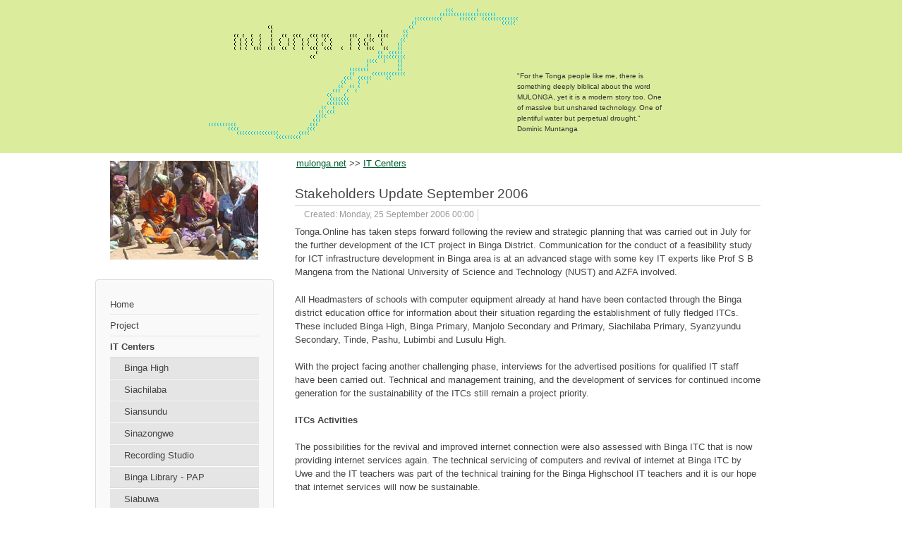

--- FILE ---
content_type: text/html; charset=utf-8
request_url: http://mulonga.net/it-centers/224-stakeholders-update-september-2006
body_size: 6549
content:

<!DOCTYPE html>
<html xmlns="http://www.w3.org/1999/xhtml" xml:lang="en-gb" lang="en-gb" dir="ltr" >
	<head>
		
<script type="text/javascript">
	var big        = '72%';
	var small      = '53%';
	var bildauf    = '/templates/mulonga/images/plus.png';
	var bildzu     = '/templates/mulonga/images/minus.png';
	var rightopen  = 'Open info';
	var rightclose = 'Close info';
	var altopen    = 'is open';
	var altclose   = 'is closed';
</script>

		<meta name="viewport" content="width=device-width, initial-scale=1.0, maximum-scale=3.0, user-scalable=yes"/>
		<meta name="HandheldFriendly" content="true" />
		<meta name="apple-mobile-web-app-capable" content="YES" />

		<base href="http://mulonga.net/it-centers/224-stakeholders-update-september-2006" />
	<meta http-equiv="content-type" content="text/html; charset=utf-8" />
	<meta name="description" content="mulonga.net/ BATONGA.ONLINE/ TONGA.ONLINE is a participatory media/culture/art project on access, usability, education, information, visability, minorities, NGOs, national politics, .......related to the logics of global communication and information infrastructures, adressing social, political and economic effects on local (Siachilaba,Binga, Harare, Victoria Falls, Lake Kariba, Zimbabwe, Southern Africa, Africa, Europe, Austria, Vienna, Linz...) rearrangements" />
	<meta name="generator" content="Joomla! - Open Source Content Management" />
	<title>Stakeholders Update September  2006</title>
	<link href="/templates/mulonga/favicon.ico" rel="shortcut icon" type="image/vnd.microsoft.icon" />
	<link href="http://mulonga.net/component/search/?Itemid=133&amp;catid=29&amp;id=224&amp;format=opensearch" rel="search" title="Search mulonga.net" type="application/opensearchdescription+xml" />
	<link href="http://mulonga.net/templates/system/css/system.css" rel="stylesheet" type="text/css" />
	<link href="http://mulonga.net/templates/mulonga/css/position.css" rel="stylesheet" type="text/css" media="screen,projection" />
	<link href="http://mulonga.net/templates/mulonga/css/layout.css" rel="stylesheet" type="text/css" media="screen,projection" />
	<link href="http://mulonga.net/templates/mulonga/css/print.css" rel="stylesheet" type="text/css" media="print" />
	<link href="http://mulonga.net/templates/mulonga/css/general.css" rel="stylesheet" type="text/css" media="screen,projection" />
	<link href="http://mulonga.net/templates/mulonga/css/nature.css" rel="stylesheet" type="text/css" media="screen,projection" />
	<style type="text/css">
div.mod_search97 input[type="search"]{ width:auto; }
	</style>
	<script type="application/json" class="joomla-script-options new">{"csrf.token":"9d35e67191c46f9a3e7ca2c6a0df65b0","system.paths":{"root":"","base":""},"joomla.jtext":{"TPL_BEEZ3_ALTOPEN":"is open","TPL_BEEZ3_ALTCLOSE":"is closed","TPL_BEEZ3_TEXTRIGHTOPEN":"Open info","TPL_BEEZ3_TEXTRIGHTCLOSE":"Close info","TPL_BEEZ3_FONTSIZE":"Font size","TPL_BEEZ3_BIGGER":"Bigger","TPL_BEEZ3_RESET":"Reset","TPL_BEEZ3_SMALLER":"Smaller","TPL_BEEZ3_INCREASE_SIZE":"Increase size","TPL_BEEZ3_REVERT_STYLES_TO_DEFAULT":"Revert styles to default","TPL_BEEZ3_DECREASE_SIZE":"Decrease size","TPL_BEEZ3_OPENMENU":"Open Menu","TPL_BEEZ3_CLOSEMENU":"Close Menu"},"system.keepalive":{"interval":840000,"uri":"\/component\/ajax\/?format=json"}}</script>
	<script src="/media/jui/js/jquery.min.js?1b75eac1968adbc5a38eca528482dc85" type="text/javascript"></script>
	<script src="/media/jui/js/jquery-noconflict.js?1b75eac1968adbc5a38eca528482dc85" type="text/javascript"></script>
	<script src="/media/jui/js/jquery-migrate.min.js?1b75eac1968adbc5a38eca528482dc85" type="text/javascript"></script>
	<script src="/media/system/js/caption.js?1b75eac1968adbc5a38eca528482dc85" type="text/javascript"></script>
	<script src="/media/system/js/mootools-core.js?1b75eac1968adbc5a38eca528482dc85" type="text/javascript"></script>
	<script src="/media/system/js/core.js?1b75eac1968adbc5a38eca528482dc85" type="text/javascript"></script>
	<script src="/media/system/js/mootools-more.js?1b75eac1968adbc5a38eca528482dc85" type="text/javascript"></script>
	<script src="/media/jui/js/bootstrap.min.js?1b75eac1968adbc5a38eca528482dc85" type="text/javascript"></script>
	<script src="/templates/mulonga/javascript/md_stylechanger.js" type="text/javascript"></script>
	<script src="/templates/mulonga/javascript/hide.js" type="text/javascript"></script>
	<script src="/templates/mulonga/javascript/respond.src.js" type="text/javascript"></script>
	<script src="/templates/mulonga/javascript/template.js" type="text/javascript"></script>
	<!--[if lt IE 9]><script src="/media/system/js/html5fallback.js?1b75eac1968adbc5a38eca528482dc85" type="text/javascript"></script><![endif]-->
	<!--[if lt IE 9]><script src="/media/system/js/polyfill.event.js?1b75eac1968adbc5a38eca528482dc85" type="text/javascript"></script><![endif]-->
	<script src="/media/system/js/keepalive.js?1b75eac1968adbc5a38eca528482dc85" type="text/javascript"></script>
	<script type="text/javascript">
jQuery(window).on('load',  function() {
				new JCaption('img.caption');
			});
	</script>


		<!--[if IE 7]>
		<link href="/templates/mulonga/css/ie7only.css" rel="stylesheet" type="text/css" />
		<![endif]-->
	</head>
	<body id="shadow">
		
		<div id="all">
			<div id="back">
				<header id="header">
				<center>
					<div style="height:210px;width:702px;">
						<div id="logoText"><p>
						"For the Tonga people like me, there is something deeply biblical about the word MULONGA, yet it is a modern story too. One of massive but unshared technology. One of plentiful water but perpetual drought."
						<br>
						Dominic Muntanga</p>
						</div>
						<img border="0" width="702" height="210" alt="logo" src="/images/mulonga_logo_big.png">
					</div>
				</center>
				<!-- 
					<div class="logoheader">						
						<h1 id="logo">
																			mulonga.net												<span class="header1">
												</span></h1>
					</div> end logoheader -->
					<ul class="skiplinks">
						<li><a href="#main" class="u2">Skip to content</a></li>
						<li><a href="#nav" class="u2">Jump to main navigation and login</a></li>
											</ul>
					<h2 class="unseen">Nav view search</h2>
					<h3 class="unseen">Navigation</h3>
					
					<div id="line">						
						<h3 class="unseen">Search</h3>
						
					</div> <!-- end line -->
				</header><!-- end header -->
				<div id="contentarea">
																<nav class="left1 leftbigger" id="nav">
							<div class="moduletable">
 <div class="random-image">
	<img src="/images/stories/mulongaThumbs/dsc07675.jpg" alt="dsc07675.jpg" width="210" height="140" /></div>
</div>
<div class="moduletable_menu">
 <ul class="nav menu mod-list">
<li class="item-137 default"><a href="/" >Home</a></li><li class="item-85 parent"><a href="/project" >Project</a></li><li class="item-133 current active deeper parent"><a href="/it-centers" >IT Centers</a><ul class="nav-child unstyled small"><li class="item-126"><a href="/it-centers/binga" >Binga High</a></li><li class="item-127"><a href="/it-centers/siachilaba" >Siachilaba</a></li><li class="item-128"><a href="/it-centers/siansundu" >Siansundu</a></li><li class="item-129"><a href="/it-centers/sinazongwe" >Sinazongwe</a></li><li class="item-130"><a href="/it-centers/recording-studio" >Recording Studio</a></li><li class="item-131"><a href="/it-centers/binga-library" >Binga Library - PAP</a></li><li class="item-132"><a href="/it-centers/siabuwa" >Siabuwa</a></li></ul></li><li class="item-93"><a href="/tonga-culture" >Tonga Culture</a></li><li class="item-92"><a href="/cultural-exchange" >Cultural Exchange</a></li><li class="item-86"><a href="/media-ressources" >Media</a></li></ul>
</div>
<div class="moduletable">
 <div class="search mod_search97">
	<form action="/it-centers" method="post" class="form-inline" role="search">
		<label for="mod-search-searchword97" class="element-invisible">Search ...</label> <input name="searchword" id="mod-search-searchword97" maxlength="200"  class="inputbox search-query input-medium" type="search" size="18" placeholder="Search ..." />		<input type="hidden" name="task" value="search" />
		<input type="hidden" name="option" value="com_search" />
		<input type="hidden" name="Itemid" value="133" />
	</form>
</div>
</div>
<div class="moduletable">
 	<form action="/it-centers" method="post" id="login-form" >
		<fieldset class="userdata">
	<p id="form-login-username">
		<label for="modlgn-username">Username</label>
		<input id="modlgn-username" type="text" name="username" class="inputbox"  size="12" />
	</p>
	<p id="form-login-password">
		<label for="modlgn-passwd">Password</label>
		<input id="modlgn-passwd" type="password" name="password" class="inputbox" size="12" />
	</p>
				<p id="form-login-remember">
			<label for="modlgn-remember">Remember Me</label>
			<input id="modlgn-remember" type="checkbox" name="remember" class="inputbox" value="yes"/>
		</p>
		<input type="submit" name="Submit" class="button" value="Log in" />
	<input type="hidden" name="option" value="com_users" />
	<input type="hidden" name="task" value="user.login" />
	<input type="hidden" name="return" value="aHR0cDovL211bG9uZ2EubmV0L2l0LWNlbnRlcnMvMjI0LXN0YWtlaG9sZGVycy11cGRhdGUtc2VwdGVtYmVyLTIwMDY=" />
	<input type="hidden" name="9d35e67191c46f9a3e7ca2c6a0df65b0" value="1" />	<ul>
		<li>
			<a href="/component/users/?view=reset&amp;Itemid=137">
			Forgot your password?</a>
		</li>
		<li>
			<a href="/component/users/?view=remind&amp;Itemid=137">
			Forgot your username?</a>
		</li>
					</ul>
		</fieldset>
	</form>
</div>

							
							
							<div id="fontsize"></div>
						</nav><!-- end navi -->
					
					<div id="wrapper2" >
						<div id="breadcrumbs">
							
<div class = "breadcrumbs">
<a href="/" class="pathway">mulonga.net</a> &gt;&gt; <a href="/it-centers" class="pathway">IT Centers</a></div>

						</div>
						<div id="main">

							
							<div id="system-message-container">
	</div>

							<article class="item-page">
		<h2>
			Stakeholders Update September  2006		</h2>


	
	

 <dl class="article-info">
 <dt class="article-info-term">Details</dt>
		<dd class="create">
		Created: Monday, 25 September 2006 00:00		</dd>
 </dl>

	

			<p>Tonga.Online has taken steps forward following the review and strategic planning that was carried out in July for the further development of the ICT project in Binga District. Communication for the conduct of a feasibility study for ICT infrastructure development in Binga area is at an advanced stage with some key IT experts like Prof S B Mangena from the National University of Science and Technology (NUST) and AZFA involved.</p> <p>All Headmasters of schools with computer equipment already at hand have been contacted through the  Binga district education office for information about their situation regarding the establishment of fully fledged ITCs. These included Binga High, Binga Primary, Manjolo Secondary and Primary, Siachilaba Primary, Syanzyundu Secondary, Tinde, Pashu, Lubimbi and  Lusulu High. </p>
<p>With the project facing another challenging phase, interviews for the advertised  positions for qualified IT staff have been carried out. Technical and management training, and the development of services for continued income generation for the sustainability of the ITCs still remain a project priority. </p>

<p><b>ITCs Activities</b></p>
<p>The possibilities for the revival and improved internet connection were also assessed with Binga ITC that is now providing internet services again. The technical servicing of computers and revival of internet at Binga ITC by Uwe and the IT teachers was part of the technical training for the Binga Highschool  IT teachers and it is our hope that internet services will now be sustainable.</p>
<p>The Kalai Foundation facilitated a vacation for all 58 students, 55 males and 3 females, that they are sponsoring at Binga High. The vacation class was taken by Mr B Z Siasweka who covered internet, word excel and scanning. A member of the Kalai Foundation, Mr Dominic Muntanga who is a former student of Binga High and now studying in the United States visited the Center during this period.</p>
<p>The two IT teachers at Binga High are taking all 750 students for computer lessons with a total work schedule of 13 hours per day for each teacher, running from 7:00 am to 8:00 pm. This highlights a need  for the responsible authorities to provide more IT teachers. Furthermore a total of 8 community members, 5 female and 3 male completed the basic computer training course.</p>
<p>Siachilaba primary is a school with a population of 796 pupils and 20 teachers. The IT trainer  is only working with three grades, grade 5, 6 and 7, or a total of 120 pupils that the school time table has to accommodate. Three village members, all male and two teachers have been trained during this period of reporting.</p>
<p>The IT trainer visited also Sebungwe primary, 7km from Siachilaba primary and discussed the possibility of the school in taking some computer training. The headmaster promised to send the grade sevens  for computer lessons after they finish writing their final exams.</p>
<p>The trainer also visited Chief Siachilaba at his homestead and asked him to encourage his secretary to come for computer lessons. </p>
<p>Due to the shortage of cartridges that the school is still fund raising for, computer students suggested that their certificates be printed from Binga ITC which they are prepared to pay for.</p>
<p>The Syanzyundu ITC printer that was recently taken to a Bulawayo technical company is reported to be beyond repair due to the manufacturer, Canon's settings. This leaves Syanzyundu ITC without a printer. Computer lessons continue as part of the school curriculum and training of community members was this month successful with 5 people. The teacher in-charge of computer science Mr E Mutale has visited Binga to request technical support for the center.</p>

<p><b>Music</b></p>
<p>The Twiimbilane studio this month initiated the establishment of links with the department of Music and Musicology at the Midlands State University in Gweru.
It is hoped this link will see the Lecturers in this department visit Binga and facilitate a music workshop / lecture, while taking the chance to get a first hand experience of Tonga culture and further strengthen ties.</p>

<p><b>Tonga.online project extension to Sinazongwe / Zambia</b></p>
<p>Unfortunately the planned establishment of a community radio station at Sinazongwe basic School  will be delayed into next year. AZFA's plans to bring two Austrian artists and radio activists, Ingo and Sandra with the equipment from Austria for installation and training of locals failed temporarily due to time schedules. The community had made all the necessary preparations for the development, including accommodation for the visitors and the identification of trainees. Sorry for any inconvenience caused, but hopes are still flying high that the plan will materialize in 2007.</p>
<p>Efforts are still being made by partners to find a suitable printer for Sinazongwe ITC.</p>
<p>Project expansion to incorporate schools in Maamba and regarding internet connectivity on the Zambian side is being looked at with the development of new proposals in joint efforts with HIVOS.</p>
<p>Computer lessons with students and training of community members is ongoing with a good participation of youths and the community leaders at Sinazongwe Basic School. Two students, one from Kanishas Boys High and a girl from Kalomo High including a trainee teacher, a lady working with Sinazongwe local court and a lady studying with the Fisheries department received their basic computer training.</p>

<p><b>On-going Training</b></p>
<p>The following are the Basic Computer training statistics of community members for the month of September. In addition, school children at all ITC sites continued computer lessons following their ongoing time table.</p>
<table><tr><td></td><td>Male</td><td>  Female </td><td>Total</td></tr>
<tr><td>Binga ITC            </td><td>3   </td><td>5  </td><td>8</td></tr>
<tr><td>Siachilaba ITC   </td><td>3   </td><td>0 </td><td>3</td></tr>
<tr><td>Syanzyundu ITC </td><td>2   </td><td>3  </td><td>5</td></tr>
<tr><td>Sinazongwe ITC </td><td>2  </td><td>3   </td><td>5</td></tr></table>


<p>Tonga.Online is determined to work with the relevant <b>Local Government Departments</b> and all other stakeholders, in order to develop sustainable access to communication and information technology for the communities.</p>

<p>We thank you for your continued support. <br />
MULONGEZEGWE Be blessed.</p>

<p>Compiled by<br />
David Mungombe<br />
Tonga.Online Project Coordinator Binga</p>

<p>David Mungombe<br />
Coordinator-tonga.online project<br />
c/o Binga High School, P Bag 5722, Binga,<br />
Tel / fax: ++263-15-573<br />
<span id="cloaka2fc5e3e909e4e7da12019f147a81a9f">This email address is being protected from spambots. You need JavaScript enabled to view it.</span><script type='text/javascript'>
				document.getElementById('cloaka2fc5e3e909e4e7da12019f147a81a9f').innerHTML = '';
				var prefix = '&#109;a' + 'i&#108;' + '&#116;o';
				var path = 'hr' + 'ef' + '=';
				var addya2fc5e3e909e4e7da12019f147a81a9f = 'k&#117;nzw&#97;n&#97;' + '&#64;';
				addya2fc5e3e909e4e7da12019f147a81a9f = addya2fc5e3e909e4e7da12019f147a81a9f + 'mw&#101;b' + '&#46;' + 'c&#111;' + '&#46;' + 'zw';
				var addy_texta2fc5e3e909e4e7da12019f147a81a9f = 'k&#117;nzw&#97;n&#97;' + '&#64;' + 'mw&#101;b' + '&#46;' + 'c&#111;' + '&#46;' + 'zw';document.getElementById('cloaka2fc5e3e909e4e7da12019f147a81a9f').innerHTML += '<a ' + path + '\'' + prefix + ':' + addya2fc5e3e909e4e7da12019f147a81a9f + '\'>'+addy_texta2fc5e3e909e4e7da12019f147a81a9f+'<\/a>';
		</script> www.mulonga.net</p>


		</article>




						</div><!-- end main -->
					</div><!-- end wrapper -->

					
					
					<div class="wrap"></div>
				</div> <!-- end contentarea -->
			</div><!-- back -->
		</div><!-- all -->

		<div id="footer-outer">
			
			<div id="footer-sub">
				<footer id="footer">
					
				</footer><!-- end footer -->
			</div>
		</div>
		
	</body>
</html>


--- FILE ---
content_type: text/css
request_url: http://mulonga.net/templates/mulonga/css/nature.css
body_size: 2594
content:
/*
 * @author ( Angie Radtke )
*/


/* ##########################  general  ########################### */

body
{
	font-family: arial, helvetica, sans-serif;
	background:#fff;
	color:#444;
}

h3 {
	color: #555
}

h2 a {
	text-decoration: none
}

h2, .moduletable h3 {
	border-bottom: solid 1px #ddd;
}

.items-row h2
{border-top: solid 1px #ddd;
}

a:link,
a:visited
{
	color:#005e31
}

a:hover,
a:active,
a:focus
{
	background:#005e31;
	color:#FFF;
}

/* ##########################  logo  ########################### */

.logoheader
{
	border-top:solid 1px transparent;
	color:#fff;
	max-width: 1050px;
	margin:37px auto;
	min-height:20px;
	margin-bottom:0;

}
.logoheader h1#logo
{padding:20px 10px 0px 10px; }
.logoheader h1#logo  span.header1 {padding:0}

/* ##########################  header  ########################### */

#all {padding-top: 218px} /* or  19em ? */
#line { position:relative; max-width:1050px; margin:0 auto; text-align:right; right:0;  top:0em}
#header
{
	background: #dbed9d; /* Old browsers */
	position:absolute;
	left:0;
	top:0;
	width:99.9%;
	padding:0;
}
/* green background */
.button:hover, button:hover, p.readmore a:hover,
.pagenav a:hover, .pagenav a:active,  .pagenav a:focus,  #advanced-search-toggle:hover,  #advanced-search-toggle:active,  #advanced-search-toggle:focus,
.profile-edit a:hover, .profile-edit a:active, .profile-edit a:focus,
#fontsize a:hover,  #fontsize a:active,  #fontsize a:focus,#mobile_select h2 a
{

	color: #fff;
	background: #005e31; /* Old browsers */
	border-color: #005e31 #005e31 hsl(165, 27%, 22.5%);
	text-shadow: 0 -1px 0 rgba(0, 0, 0, 0.29);
	-webkit-font-smoothing: antialiased;
}

/* ++++++++++++++ header  menu ++++++++++++++ */

#header ul.menu
{

	border:0;
	list-style-type:none;
	border-radius:0;
	overflow:hidden;
	margin:0 auto ;
	text-align:right;
	position:absolute;
	top:0;
	right:10px;
}

#header ul.menu li
{
	border:0;

}
#header ul.menu a {
	box-shadow:none;
	border-bottom:0
	}
#header ul.menu li a:link,
#header ul.menu li a:visited
{
	color:#fff;
	border:0;
	border-right:solid 1px #005e31;
	box-shadow: none;
	background:transparent;
	padding:10px ;
	display:inline-block
}
#header ul.menu li:first-child a {border-radius:0}
#header ul.menu li a:hover,
#header ul.menu li a:active,
#header ul.menu li a:focus
{
	color:#333;
	background:#dbed9d;
	padding:10px
}

#header ul li.active a:link,
#header ul li.active a:visited
{
	color:#333;
	border-right:solid 1px #005e31;
	background:#dbed9d;
	padding: 10px  ;

}

#fontsize a , #fontsize h3 {color:#000;}
/*  grey background */
.button, button , p.readmore a ,
 .pagenav a:link, .pagenav a:visited, #advanced-search-toggle , .profile-edit a:link,.profile-edit a:visited,  h3.js_heading
 {
 /*
	background-color: #F5F5F5;
	background-image: -moz-linear-gradient(center top, #FFFFFF, #E6E6E6);
	background-repeat: repeat-x;
	border:solid 1px #ccc;
	box-shadow: 0 1px 0 rgba(255, 255, 255, 0.2) inset, 0 1px 2px
		rgba(0, 0, 0, 0.05);
	color: #004746;
*/
}


/* ++++++++++++++++++++++  navigation  ++++++++++++++++++++++++++  */

.moduletable_menu {
	border: solid 1px #ddd;
	background: #f9f9f9;

}
#header ul.menu {
	border-color: #D5D5D5;
}

ul.menu a:hover,
ul.menu a:active,
ul.menu a:focus {
	background-color: #F5F5F5;
	background-image: -moz-linear-gradient(center top, #FFFFFF, #E6E6E6);
	background-repeat: repeat-x;
	background: url(../images/arrow.png) no-repeat right center;
	color: #004746;

}


/* ++++++++++++++++   highlightning active menuitem  +++++++++++++++++++ */

ul.menu li.active a,ul.menu  li.active ul li.active a,
ul.menu  li.active ul li.active  ul li.active a,
ul.menu  li.active ul li.active  ul li.active ul li.active  a ,
ul.menu  li.active ul li.active  ul li.active ul li.active ul li.active a
{font-weight:bold; }
ul.menu  li.active ul li a,
ul.menu  li.active ul li.active  ul li a,
ul.menu  li.active ul li.active  ul li.active ul li  a,
ul.menu  li.active ul li.active  ul li.active ul li.active ul li a
{font-weight:normal}

ul.menu a
{
	box-shadow:0 1px 0 #fff;
	border-bottom:solid 1px #ddd;

}

ul.menu ul a {
	background: #e5e5e5;
	margin-bottom:1px
}

ul.menu ul ul ul a {
	background: #f5f5f5 url(../images/arrow.png) no-repeat 24px center;

}

ul.menu ul ul ul ul a {
	background: #fff;
}

/* +++++++++++++++++  content  +++++++++++++++ */


.article-info {
	color: #999;
    font-size: 0.9em;
    padding: 0;
    margin: -10px 8px 6px;
}

ul.menu a:link,ul.menu a:visited {
	color: #444;
}


#footer-inner, #footer , #footer-outer {
	background: #f5f5f5;
}
#footer-sub {background:#555;}
#footer {background:#555; max-width:1025px; margin:0 auto; }
#footer a {color:#fff}

.box1
{border-right:solid 1px #ccc}
.box3
{border-left:solid 1px #ccc}
#bottom  ul li a
{background-image:none;
padding-left:0}

/* +++++++++++++++++++++++  SLIDER  ++++++++++++++++++++  */

.panel h3.pane-toggler a
{
	background: url(../images/slider_plus.png) right  top no-repeat;
	color:#333
}
.panel h3.pane-toggler-down a
{
	background: url(../images/slider_minus.png) right  top no-repeat;
	border-bottom:solid 1px #ddd;
	color:#333
}

/*  +++++++++++++++++   Tabs ++++++++++++++++++++++  */

ul.tabs li,
dl.tabs dt h3 a:link,
dl.tabs dt h3 a:visited
{
	background:#f5f5f5 url(../images/nature/box.png) repeat-x;

}
ul.tabs li a:link,
ul.tabs li a:visited,
dl.tabs dt a
{
	color:#333;
	border:solid 1px #ddd; border-bottom:0
}

ul.tabs li a:hover,
ul.tabs li a:active,
ul.tabs li a:focus
{
	color:#000
}

.tabcontent, div.current
{
	background:#fff;
	color:#000;
	border:solid 1px #ddd;
}

.tabcontent .linkclosed
{
	color:#000;
	border-bottom:solid 1px #e5e5e5;
}

ul.tabs li a.linkopen,
dl.tabs dt.open  h3 a:link,
dl.tabs dt.open  h3 a:visited
{
	background:#fff;
	color:#333;
	border-radius: 5px 5px 0px 0px;
}

ul.tabs li a.linkclosed:hover,
ul.tabs li a.linkclosed:active,
ul.tabs li a.linkclosed:focus,
ul.tabs li a.linkopen:hover,
ul.tabs li a.linkopen:active,
ul.tabs li a.linkopen:focus
{
	background:#555;
	color:#fff
}


/* +++++++++++++++++  Pagination +++++++++++++++ */

.pagination span,
.pagination span  a:hover {
	color: #999999;
	background-color: #f5f5f5;
}

/* active item */
span.pagenav
{
background:#005e31;
color:#fff
}

.pagination-start span.pagenav,
.pagination-prev  span.pagenav,
.pagination-end span.pagenav,
.pagination-next span.pagenav

{
background-color:#f5f5f5;
color:#444
}

/* +++++++++++++  table display  Catgegories table, contact etc, ++++++++++++++++++++* */

table {border:solid 1px #ddd}
table th
 {
	background-color: #005e31;;
	color: #fff;
}
table th a:link,
table th a:visited
{color:#fff}
tr.odd, tr.cat-list-row1 {background:#f8f8f8}
table  tr:hover td,
table tr:hover th {
  background-color: #FEFDE2;
}

/* responsive */
#mobile_select h2 {border:0; margin:-17px 0 0 0; padding:0; background:#004746;text-align:right}
#mobile_select h2 a {
display:inline-block;
font-size:0.8em;
border-radius:4px 4px 0 0;
padding:6px;
font-size:0.75em;
margin-right:5px;
}

@media only screen and (max-width: 480px) {

	  img {
  max-width: 100%;
  height: auto;
  border: 0;
  -ms-interpolation-mode: bicubic;
}

	#fontsize{display:none}
	#nav,#wrapper2,#wrapper,.cols-3 .column-1,.cols-3 .column-2,.cols-3 .column-3,#right,.box,#header form
		{
		float: none;
		width: 100%
	}
	#header {padding-top:3em; position:relative; margin:0; max-height:auto !important; }
	#header form  {margin:0}
	#all {padding-top:0}
	.logoheader {background:#004746 ; min-height:100px;margin:0 }
	.box {
		border-left: 0 !important;
		border-bottom: solid 1px #ddd;
	}
	#line {
		text-align: center;
		top: 0;
		right: auto;
		max-width: 100% ;
		min-width:100%;
		margin: 0 0px;
		background:#005e31;
		position:absolute
	}
	#header form input {
		float: none; margin-bottom:4px
	}
	#menuwrapper { margin-top:10px; background:#fff; padding:10px; width:97%}
	#header ul.menu {position:relative; top:0;left:20px; right:20px; margin:0; width:90%; border-radius:4px; text-align:left; border:0}
	#header ul.menu li:first-child a {border-radius: 4px 4px 0 0}
	#header ul.menu li:last-child a {border-radius:0 0 4px 4px }
	#header ul.menu li a:link,
	#header ul.menu li a:visited {
		display: block;
		padding: 6px 10px;
		border-right:0;
		border-bottom: solid 1px #ccc;
		background:#eee;
		color:#444
	}
}

@media only screen and (min-width: 600px) {
}

@media only screen and (min-width: 768px) {
}

@media only screen and (min-width: 992px) {
}

@media only screen and (min-width: 1382px) { /* Styles */
}

@media only screen and (-webkit-min-device-pixel-ratio: 1.5) , only screen and
		(min--moz-device-pixel-ratio: 1.5) , only screen and
	(min-device-pixel-ratio: 1.5) { /* Styles */
}
